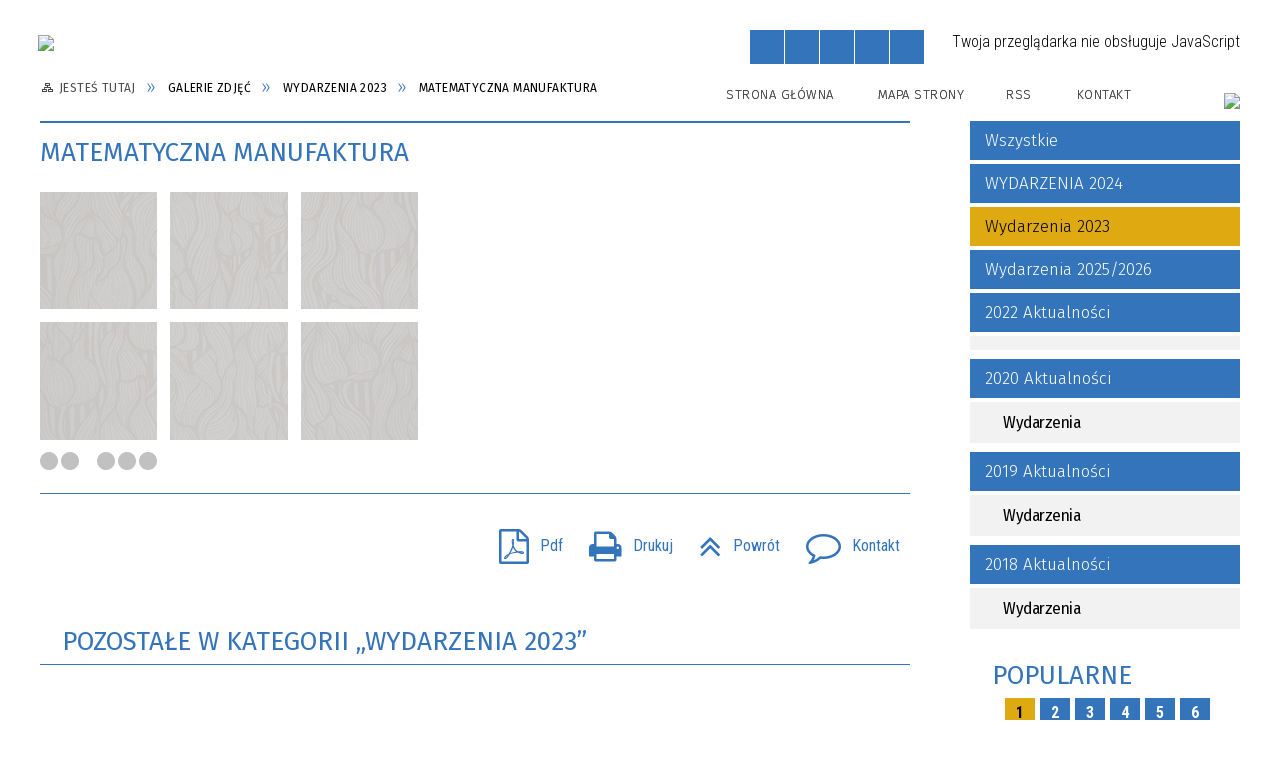

--- FILE ---
content_type: text/html; charset=utf-8
request_url: https://modn.elk.pl/galerie-39-matematyczna_manufaktura.html
body_size: 12075
content:
<!DOCTYPE html>
<html lang="pl"  itemscope="itemscope" itemtype="http://schema.org/WebPage" xmlns="http://www.w3.org/1999/xhtml">
    <head>
        <!-- METAS - - - - - - - - - - - - - - - - - - - - - - - - - - - - - -->
        <title itemprop="name">Galerie zdjęć - Mazurski Ośrodek Doskonalenia Nauczycieli w Ełku</title>
<meta http-equiv="Content-Type" content="text/html; charset=utf-8">
	<meta name="title" content="Galerie zdjęć - Mazurski Ośrodek Doskonalenia Nauczycieli w Ełku">
	<meta name="description" content="Mazurski Ośrodek Doskonalenia Nauczycieli w Ełku">
	<meta name="keywords" content="Mazurski Ośrodek Doskonalenia Nauczycieli w Ełku MODN Ełk edukacja nauka">
	<meta name="author" content="CONCEPT Intermedia www.sam3.pl">
	<meta name="robots" content="index, follow">
        <meta name="viewport" content="width=device-width" />        
        
        <!-- EXTERNALS - - - - - - - - - - - - - - - - - - - - - - - - - - - -->		
        <link rel="shortcut icon" href="/themes/skin_01/images/favicon.ico" />
        <link rel="alternate" type="application/rss+xml"  title="RSS 2.0" href="https://modn.elk.pl/aktualnosci.xml" />
		
		

		
        	<link rel="stylesheet" type="text/css" media="all" href="/themes/skin_01/css/common.css">
	<link rel="stylesheet" type="text/css" media="all" href="/css/concept.gallery.css">
	<link rel="stylesheet" type="text/css" media="all" href="/css/_global.css">
	<link rel="stylesheet" type="text/css" media="screen" href="/wcag_video_player/ableplayer.min.css">
	<link rel="stylesheet" type="text/css" media="all" href="/css/icons_library.css">
	<link rel="stylesheet" type="text/css" media="screen" href="/css/smoothness/jquery-ui-1.9.2.custom.min.css">
	<link rel="stylesheet" type="text/css" media="screen" href="/js/fancyBox/jquery.fancybox.css">
	<link rel="stylesheet" type="text/css" media="print" href="/css/print_strona.css">
	<link rel="stylesheet" type="text/css" media="all" href="/themes/skin_01/css/responsive.css">
	<link rel="stylesheet" type="text/css" media="all" href="/themes/skin_01/css/_multisite.css">
	<link rel="stylesheet" type="text/css" media="all" href="/css/concept-carousel.css">
	<link rel="stylesheet" type="text/css" media="screen" href="/themes/skin_01/css/custom_styles/domyslny_custom_styles.css">

        <!-- JAVASCRIPTS - - - - - - - - - - - - - - - - - - - - - - - - - - -->
                <script src="/js/jquery/jquery-1.12.4.min.js"></script>
        <script src="/js/jquery/jquery-3.1.1.min.js"></script>
        <script src="/js/jquery/jquery-ui-1.9.2.custom.min.js"></script>
        <script src="/js/hammer.min.js"></script>
        <script src="/js/jquery/jquery.ui.datepicker.min.js"></script> 
        <script src="/js/jquery/jquery-ui-timepicker-addon.min.js"></script> 
        
        <script>
//<![CDATA[
document.write("<style>.zajawka { visibility: hidden; }</style>");
//]]>
</script>
        <!-- cdn for modernizr, if you haven't included it already -->
        <!-- script src="http://cdn.jsdelivr.net/webshim/1.12.4/extras/modernizr-custom.js"></script -->
        <!-- polyfiller file to detect and load polyfills -->
        <!-- script src="http://cdn.jsdelivr.net/webshim/1.12.4/polyfiller.js"></script -->

        

        <script>
        function get_upload_image_size(dimension)
        {
        if($dimension == 'x')
        return 270;
        else
        return 180;
        }
        </script>
        
        <script src="/js/../themes/skin_01/js/multisite.js"></script>
<script src="/js/menu.min.js"></script>
<script src="/js/functions.js"></script>
<script src="/js/jquery/concept-rotator.js"></script>
<script src="/js/jquery/jquery.easing.1.3.js"></script>
<script src="/js/gsap/TweenMax.min.js"></script>
<script src="/js/gsap/plugins/ScrollToPlugin.min.js"></script>
<script src="/js/gsap/plugins/CSSPlugin.min.js"></script>
<script src="/js/gsap/easing/EasePack.min.js"></script>
<script src="/js/concept.gallery.js?ver=3.0"></script>
<script src="/js/akceslab-ytplayer.js"></script>
<script src="/wcag_video_player/ableplayer.min.js"></script>
<script src="/wcag_video_player/thirdparty/js.cookie.js"></script>
<script src="/js/concept_carousel_v1_0.js"></script>
		
    </head>
        <body class="module-galerie action-show">
       
                <div class="page_title" style="display: none">
            Mazurski Ośrodek Doskonalenia Nauczycieli w Ełku - modn.elk.pl
<br /><span class="data">Wygenerowano:&nbsp;03-02-2026</span>        </div>
        
        <h1 hidden>Mazurski Ośrodek Doskonalenia Nauczycieli w Ełku - modn.elk.pl
</h1>

        <div id="page_content">       
            <div id="overlay" onclick="clear_other_mobile_active_elements();toggle_body_overflow();"></div>
            <div id="page_container">                <table role="presentation" id="table_1" class="sekcja-paneli" style="width: 100%;">
<tbody>	<tr>
		<td id="PAN_HEAD" class="panel">
			<div>
<div class="wcag_links">
	<div class="links">
		<div class="hidden">
			<a href="#content" data-offset="-300" class="scroll_to">Przejdź do treści</a>
		</div>
		
		<div class="hidden"><div tabindex="0" onclick="jQuery('body').scrollTo('*[id^=\'search_comn_\']'); jQuery('*[id^=\'search_comn_\']').val('').focus();">Przejdź do Wyszukiwarki</div></div>
		<div class="hidden"><a class="mapa_strony" tabindex="0" href="/mapa_strony.html">Przejdź do mapy strony</a></div>
		<div class="hidden"><div tabindex="0" onclick="jQuery('body').scrollTo('*[id^=\'mainMenu_\']'); jQuery(':focusable', jQuery('*[id^=\'mainMenu_\']'))[0].focus();">Przejdź do Menu</div></div>
	</div>
</div>

<script>
	jQuery('.scroll_to').css('cursor' , 'pointer').click(function () {
	var target = jQuery(this).attr('href');
	jQuery('html, body').animate({
	scrollTop: jQuery(target).offset().top -140
	}, 1000);
	});
</script>



        
	

    <div class="miejsce-banerowe herb puste" >
                </div>




    <div class="miejsce-banerowe logo_w_naglowku " >
        <div class="pole-banerowe noprint" style="flex-grow: 1; " >
<a href="/" target="_self"><img src="/uploads/pub/img_files/img_12784/logo.png" alt="logo w nagłówku" loading="lazy" title="" onclick="jQuery.ajax({
	type:'POST',
	url:'/banery/click/id/12784.html',
	dataType:'html'})" /><span class="baner_title" style="display:none;">logo w nagłówku</span></a></div>
        </div>




    <div class="miejsce-banerowe logo_w_naglowku_zadokowane " >
        <div class="pole-banerowe noprint" style="flex-grow: 1; " >
<a href="/" target="_self"><img src="/uploads/pub/img_files/img_12790/docked.png" alt="logo w nagłówku wersja responsywna" loading="lazy" title="" onclick="jQuery.ajax({
	type:'POST',
	url:'/banery/click/id/12790.html',
	dataType:'html'})" /><span class="baner_title" style="display:none;">logo w nagłówku wersja responsywna</span></a></div>
        </div>


<script>
    function toggleGlobalPause()
    {
        globalPause = !globalPause;
        jQuery(".stop-anim").toggleClass("play");

        var x = jQuery(".stop-anim").text();

        if (x == 'Wznów animacje') {
            jQuery(".stop-anim").text("Zatrzymaj animacje");
            jQuery(".stop-anim").attr("title", "Zatrzymaj animacje");
        } else {
            jQuery(".stop-anim").text("Wznów animacje");
            jQuery(".stop-anim").attr("title", "Wznów animacje");
        }
    }
</script>	

<div class="accesible" >
   <div class="stop-anim" title="Zatrzymaj animacje" tabindex="0" onclick="toggleGlobalPause();">Zatrzymaj animacje</div>
        <div class="wheelchair" title="Informacje o dostępności" onclick="location = ('https://modn.elk.pl/strona-1-informacje_o_dostepnosci.html');"></div>
    <div class="deklaracja_dostep" title="Deklaracja dostępności" onclick="location = ('https://modn.elk.pl/deklaracja_dostepnosci.html');"></div>
    <div class="deaf" title="Informacje dla niesłyszących" onclick="location = ('https://modn.elk.pl/strona-2-informacje_dla_nieslyszacych.html');"></div>
    <div class="contrast" title="Informacje o kontraście" onclick="location = ('https://modn.elk.pl/strona-3-informacja_o_kontrascie.html');"></div>
    </div>

<section class="component wyszukiwarka-wrapper " >

            <header class="belka hidden-wcag">
            <h2 class="title"><span>Wyszukiwarka</span></h2>
        </header>
    
    <div class="comn-wyszukiwarka" role="search">
        
        
        <div id="search_box_comn_srch_1433e24f5fb311859ed7d56c6cc4bf46">
            <span class="warning show-delayed">Twoja przeglądarka nie obsługuje JavaScript</span>
        </div>

        <div class="cl"></div>
    </div>

    <script>
//<![CDATA[
jQuery.ajax({
	type:'POST',
	url:'/Common/getSearchAllForm/disp/none/hash_id/comn_srch_1433e24f5fb311859ed7d56c6cc4bf46.html',
	dataType:'html',
	success:function(data, textStatus){jQuery('#search_box_comn_srch_1433e24f5fb311859ed7d56c6cc4bf46').html(data);},
	complete:function(XMLHttpRequest, textStatus){wcagstinks(jQuery("#adv_form")); updateAdvSearchWidth(); jQuery("#adv_form");}})
//]]>
</script>
</section>


    <div class="miejsce-banerowe ikonki_standardowe " >
        <div class="noprint pole-banerowe">
<div class="topMenu_infobar">
    <div class="links">     

      <a href="/" class="home">Strona Główna</a>
		
      <a href="/mapa_strony.html" class="mapa_strony">Mapa Strony</a>
      
      <a href="/aktualnosci.xml" class="rss">RSS</a>
							
      <a href="/strona-61-kontakt.html" class="poczta">Kontakt</a>	      
      
      <div class="cl" style="float: none; height: 0;"></div>
        
    </div>
</div>
</div>
<div class="clr"></div>        </div>




    <div class="miejsce-banerowe epupbip " >
        <div class="pole-banerowe noprint" style="flex-grow: 1; " >
<a href="http://bip.modn.elk.pl" target="_blank"><img src="/uploads/pub/img_files/img_12815/bip_2023_1.jpg" alt="BIP w nagłówku - kliknięcie spowoduje otwarcie nowego okna" loading="lazy" title="BIP MODN w Ełku" onclick="jQuery.ajax({
	type:'POST',
	url:'/banery/click/id/12815.html',
	dataType:'html'})" /><span class="baner_title" style="display:none;">BIP w nagłówku</span></a></div>
        </div>




    <div class="miejsce-banerowe baner_pod_naglowkiem_1200x100 puste" >
                </div>


<nav class="navigator" id="breadcrumbs" aria-labelledby="breadcrumbs-label">
    <h2 id="breadcrumbs-label" class="hidden-wcag">Breadcrumbs</h2>
    
    <ul itemscope itemtype="http://schema.org/BreadcrumbList">
        
    <li itemprop="itemListElement" itemscope itemtype="http://schema.org/ListItem"><a class="navigator_home" property="item" typeof="WebPage" itemprop="item" itemtype="https://schema.org/Thing" itemscope="itemscope" href="/mapa_strony.html"><span itemprop="name">Jesteś tutaj</span></a><meta itemprop="position" content="1"></li><li itemprop="itemListElement" itemscope itemtype="http://schema.org/ListItem"><a property="item" typeof="WebPage" itemprop="item" itemtype="https://schema.org/Thing" itemscope="itemscope" href="/galerie/index/reset/true.html"><span itemprop="name">Galerie zdjęć</span></a><meta itemprop="position" content="2"></li><li itemprop="itemListElement" itemscope itemtype="http://schema.org/ListItem"><a property="item" typeof="WebPage" itemprop="item" itemtype="https://schema.org/Thing" itemscope="itemscope" href="/galerie-kategoria-810-wydarzenia_2023.html"><span itemprop="name">Wydarzenia 2023</span></a><meta itemprop="position" content="3"></li><li itemprop="itemListElement" itemscope itemtype="http://schema.org/ListItem"><a property="item" typeof="WebPage" itemprop="item" itemtype="https://schema.org/Thing" itemscope="itemscope" href="/galerie-39-matematyczna_manufaktura.html"><span itemprop="name">MATEMATYCZNA MANUFAKTURA</span></a><meta itemprop="position" content="4"></li>        
    </ul>

</nav>
			</div>
		</td>
	</tr>
</tbody></table>
<table role="presentation" id="table_2" class="sekcja-paneli" style="width: 100%;">
<tbody>	<tr>
		<td id="PAN_1" class="panel">
			<div>


    <div class="miejsce-banerowe baner_w_centralnym_panelu_u_gory_897x100 puste" >
                </div>


				<div id='content'><div class="messages">
            
    
    
    </div>

<article itemscope itemtype="http://schema.org/NewsArticle">

    <header>
        <span class="etykieta_zajawka">
            <span class="label" style="background: #3474BB; border-color: #3474BB;" title=""></span>        </span>	

        <h2 class="title" itemprop="headline">
            MATEMATYCZNA MANUFAKTURA        </h2>
    </header>

    <span class="info"><strong aria-hidden="true" class="date" title="Data publikacji">27-02-2023</strong><strong class="hidden-wcag" >Data publikacji, 27-02-2023</strong><span class="info_seperator" aria-hidden="true">,</span> <strong aria-hidden="true" class="author" title="Autor">Krzysztof Piłat</strong><strong class="hidden-wcag" >Autor, Krzysztof Piłat</strong><span class="info_seperator" aria-hidden="true">,</span> <strong aria-hidden="true" class="views" title="Liczba wyświetleń">390</strong><strong class="hidden-wcag" >Ilość wyświetleń, 390</strong></span>
    
           
        <div class="galeria-wstrzyknieta">    
    <p class="gal-inj wall">
        <span id="g_39_3153" class="concept-gallery">
                
                            <img class="itemGallery concept-gallery-properties" src="/images-design/concept_gallery-icon-tinymce-tiles.jpg" alt="MATEMATYCZNA MANUFAKTURA" title="MATEMATYCZNA MANUFAKTURA" data-mce-params="gallery:39;type:wall;preview:0;rowLimit:0;thumbHeight:180;thumbWidth:270;salt:3153;alignThumbnails:justify;inlineSlideshowPhotoFormat:1;thumbnailTitles:hidden;view_id:4;inj_slideshow_time:10;inj_slideshow_start:false;inj_gal_gname:false;inj_gal_fname:false;prefix:thumb" />
                            
                            <span class="preloaded-photos">                    
                <!--<ul class="preloaded-photos">-->
                                        <!--<li>-->
                        <img style="max-width: 270px; max-height: 180px; " alt="" src="/uploads/pub/galp/gal_39/media/thumb_0c33985b68b5a2e1a09ea6f2d7d9cf4866141288.jpg">                    <!--</li>-->
                                        <!--<li>-->
                        <img style="max-width: 270px; max-height: 180px; " alt="" src="/uploads/pub/galp/gal_39/media/thumb_805a0d08106360058c478636896a60a188b9a451.jpg">                    <!--</li>-->
                                        <!--<li>-->
                        <img style="max-width: 270px; max-height: 180px; " alt="" src="/uploads/pub/galp/gal_39/media/thumb_d051d7656c2981e1ea25c5210611e855d781b272.jpg">                    <!--</li>-->
                                        <!--<li>-->
                        <img style="max-width: 270px; max-height: 180px; " alt="" src="/uploads/pub/galp/gal_39/media/thumb_49b01b1fac480d348c93a69c1e13d961b1e9809e.jpg">                    <!--</li>-->
                                        <!--<li>-->
                        <img style="max-width: 270px; max-height: 180px; " alt="" src="/uploads/pub/galp/gal_39/media/thumb_6ccbbbf82fdf39fed9b73706c41435999c05e652.jpg">                    <!--</li>-->
                                        <!--<li>-->
                        <img style="max-width: 270px; max-height: 180px; " alt="" src="/uploads/pub/galp/gal_39/media/thumb_0a41cb76aa52a74de382d0f51b5b8abd480be66d.jpg">                    <!--</li>-->
                                        <!--<li>-->
                        <img style="max-width: 270px; max-height: 180px; " alt="" src="/uploads/pub/galp/gal_39/media/thumb_9959ed86fe80617a39531bfbcefdf3146db69328.jpg">                    <!--</li>-->
                                        <!--<li>-->
                        <img style="max-width: 270px; max-height: 180px; " alt="" src="/uploads/pub/galp/gal_39/media/thumb_1883af80cda92716dd605d7a51fef2d3cecd1490.jpg">                    <!--</li>-->
                                        <!--<li>-->
                        <img style="max-width: 270px; max-height: 180px; " alt="" src="/uploads/pub/galp/gal_39/media/thumb_827fa4c4c749f36b43e388a7cd2f8f7fa332b317.jpg">                    <!--</li>-->
                                        <!--<li>-->
                        <img style="max-width: 270px; max-height: 180px; " alt="" src="/uploads/pub/galp/gal_39/media/thumb_0a969cdd49cc4503cbc8582c62be1d5b4782fe00.jpg">                    <!--</li>-->
                                        <!--<li>-->
                        <img style="max-width: 270px; max-height: 180px; " alt="" src="/uploads/pub/galp/gal_39/media/thumb_0aaecbe45a44f56e1141ad591ed7a6749541a8fa.jpg">                    <!--</li>-->
                                    <!--</ul>-->
                </span>
        </span>
    </p>    
</div>
   

<script>
    function get_upload_image_size(dimension)
    {
        if (dimension == 'x')
            return 270;
        else
            return 180;
    }

    jQuery(document).ready(function () {
        gallery_inject('thumb');
    });
</script>  
        
            

    <div class="tresc" itemprop="articleBody">
            </div>

    
    <footer class="bottom">		
                            <ul class="actions">
        <li class="pdf" title="Pobierz plik Pdf z treścią" onclick="location=('https://converter.sam3.pl/convert.php?url=https://modn.elk.pl/galerie-39-matematyczna_manufaktura.html&amp;title=MATEMATYCZNA_MANUFAKTURA');"><span class="hidden-wcag">Pobierz artykuł w formie pliku </span>Pdf</li>                <li class="print" title="Drukuj treść" onclick="window.print();">Drukuj<span class="hidden-wcag"> treść tego artykułu</span></li>
        <li class="back" title="Powrót" style="border: 0px;" onclick="history.back();">Powrót<span class="hidden-wcag"> do poprzedniej strony</span></li>
                    <li class="zglos" title="Kontakt" onclick="location = ('/strona-61-kontakt.html');">Kontakt<span class="hidden-wcag"> na stronie Kontakt</span></li>
                    </ul>

        <div class="cl"></div>

            </footer>
</article>




<div id="rest_box" class="noprint">
    <section class="component" data-component-name="galp_pozostale_z_kategorii" id="galp_90168cfbe3f85c5e2c0579d414873e50">     <header class="belka">        <h2 class="title">            <span>Pozostałe w kategorii &bdquo;Wydarzenia 2023&rdquo;</span>        </h2>    </header>    <ul class="zaj-list switcher view_normal size-thumb columns-3">	<li class="zaj-wrapper" ><div class="zajawka epub_zaj non_tresc"><a href="/galerie-53-ponadczasowe_i_uniwersalne_sentencje.html"><span class="box-left" style="width: 270px;">
    <img alt="słowa" loading="lazy" width="270" height="180" src="/uploads/pub/galp/gal_53/media/thumb_96224bf22b02792e51b9f88f47db78304d9dcc29.jpg">
</span>

<span class="box-right">
     
  <span class="title">    
    <span class="etykieta_zajawka">      
    	<span class="label" style="background: #3474BB; border-color: #3474BB;" title=""></span>      
    </span>    
    Ponadczasowe i uniwersalne sentencje łacińskie    
  </span>
  <span class="tresc">
    
  </span>
  <span class="zajawka_click">kliknij, aby przejść do dalszej części informacji</span>
</span>
</a></div>	</li>	<li class="zaj-wrapper" ><div class="zajawka epub_zaj non_tresc"><a href="/galerie-52-wreczenie_aktow_nadania_stopnia_awansu.html"><span class="box-left" style="width: 270px;">
    <img alt="" loading="lazy" width="270" height="180" src="/uploads/pub/galp/gal_52/media/thumb_123f6cd16df6a96c1d43e1d6ad379fc0b87beedb.jpg">
</span>

<span class="box-right">
     
  <span class="title">    
    <span class="etykieta_zajawka">      
    	<span class="label" style="background: #3474BB; border-color: #3474BB;" title=""></span>      
    </span>    
    Wręczenie aktów nadania stopnia awansu zawodowego nauczyciela dyplomowanego    
  </span>
  <span class="tresc">
    
  </span>
  <span class="zajawka_click">kliknij, aby przejść do dalszej części informacji</span>
</span>
</a></div>	</li>	<li class="zaj-wrapper" ><div class="zajawka epub_zaj non_tresc"><a href="/galerie-51-konkurs_retoryczny.html"><span class="box-left" style="width: 270px;">
    <img alt="" loading="lazy" width="270" height="180" src="/uploads/pub/galp/gal_51/media/thumb_ef07805a6bd153f7b0db187499b5d5643cbd08a9.jpeg">
</span>

<span class="box-right">
     
  <span class="title">    
    <span class="etykieta_zajawka">      
    	<span class="label" style="background: #3474BB; border-color: #3474BB;" title=""></span>      
    </span>    
    KONKURS RETORYCZNY    
  </span>
  <span class="tresc">
    
  </span>
  <span class="zajawka_click">kliknij, aby przejść do dalszej części informacji</span>
</span>
</a></div>	</li>	<li class="zaj-wrapper" ><div class="zajawka epub_zaj non_tresc"><a href="/galerie-50-fakty_i_mity_o_ocenianiu.html"><span class="box-left" style="width: 270px;">
    <img alt="" loading="lazy" width="270" height="180" src="/uploads/pub/galp/gal_50/media/thumb_ae8391ee6cf3df692b64d384886fd608302168ea.jpg">
</span>

<span class="box-right">
     
  <span class="title">    
    <span class="etykieta_zajawka">      
    	<span class="label" style="background: #3474BB; border-color: #3474BB;" title=""></span>      
    </span>    
    Fakty i mity o ocenianiu    
  </span>
  <span class="tresc">
    
  </span>
  <span class="zajawka_click">kliknij, aby przejść do dalszej części informacji</span>
</span>
</a></div>	</li>	<li class="zaj-wrapper" ><div class="zajawka epub_zaj non_tresc"><a href="/galerie-49-konferenja_o_ocenie_potrzeb_i_wsparciu.html"><span class="box-left" style="width: 270px;">
    <img alt="" loading="lazy" width="270" height="180" src="/uploads/pub/galp/gal_49/media/thumb_ba5ddc068db767d4945c6ac57e7b67228e7eba72.jpeg">
</span>

<span class="box-right">
     
  <span class="title">    
    <span class="etykieta_zajawka">      
    	<span class="label" style="background: #3474BB; border-color: #3474BB;" title=""></span>      
    </span>    
    Konferenja o ocenie potrzeb i wsparciu dziecka    
  </span>
  <span class="tresc">
    
  </span>
  <span class="zajawka_click">kliknij, aby przejść do dalszej części informacji</span>
</span>
</a></div>	</li>	<li class="zaj-wrapper" ><div class="zajawka epub_zaj non_tresc"><a href="/galerie-48-konferencje_o_pomocy_psychologiczno.html"><span class="box-left" style="width: 270px;">
    <img alt="" loading="lazy" width="270" height="180" src="/uploads/pub/galp/gal_48/media/thumb_492de6d510d1bc7cb1f79c670a44b334a4a40a5b.jpeg">
</span>

<span class="box-right">
     
  <span class="title">    
    <span class="etykieta_zajawka">      
    	<span class="label" style="background: #3474BB; border-color: #3474BB;" title=""></span>      
    </span>    
    Konferencje o pomocy psychologiczno-pedagogicznej    
  </span>
  <span class="tresc">
    
  </span>
  <span class="zajawka_click">kliknij, aby przejść do dalszej części informacji</span>
</span>
</a></div>	</li>	<li class="zaj-wrapper" ><div class="zajawka epub_zaj non_tresc"><a href="/galerie-47-szlak_kopernikowski_modn.html"><span class="box-left" style="width: 270px;">
    <img alt="" loading="lazy" width="270" height="180" src="/uploads/pub/galp/gal_47/media/thumb_294404c6586c17a8f95671f915c2456c1ba2eff5.jpg">
</span>

<span class="box-right">
     
  <span class="title">    
    <span class="etykieta_zajawka">      
    	<span class="label" style="background: #3474BB; border-color: #3474BB;" title=""></span>      
    </span>    
    SZLAK KOPERNIKOWSKI MODN    
  </span>
  <span class="tresc">
    
  </span>
  <span class="zajawka_click">kliknij, aby przejść do dalszej części informacji</span>
</span>
</a></div>	</li>	<li class="zaj-wrapper" ><div class="zajawka epub_zaj non_tresc"><a href="/galerie-46-wolontariat_to_ja_i_ty_razem_my.html"><span class="box-left" style="width: 270px;">
    <img alt="" loading="lazy" width="270" height="180" src="/uploads/pub/galp/gal_46/media/thumb_d8d896ef78a099b40fef68426de6ef67170308dd.jpg">
</span>

<span class="box-right">
     
  <span class="title">    
    <span class="etykieta_zajawka">      
    	<span class="label" style="background: #3474BB; border-color: #3474BB;" title=""></span>      
    </span>    
    WOLONTARIAT to JA i TY, razem MY    
  </span>
  <span class="tresc">
    
  </span>
  <span class="zajawka_click">kliknij, aby przejść do dalszej części informacji</span>
</span>
</a></div>	</li>	<li class="zaj-wrapper" ><div class="zajawka epub_zaj non_tresc"><a href="/galerie-45-przedszkolny_konkurs_recytatorski.html"><span class="box-left" style="width: 270px;">
    <img alt="1" loading="lazy" width="270" height="180" src="/uploads/pub/galp/gal_45/media/thumb_72b82f56df9722f13aa222ada5f310d2334f6397.jpg">
</span>

<span class="box-right">
     
  <span class="title">    
    <span class="etykieta_zajawka">      
    	<span class="label" style="background: #3474BB; border-color: #3474BB;" title=""></span>      
    </span>    
    Przedszkolny konkurs recytatorski    
  </span>
  <span class="tresc">
    
  </span>
  <span class="zajawka_click">kliknij, aby przejść do dalszej części informacji</span>
</span>
</a></div>	</li>	</ul></section></div>


    <section class="component powiazane" data-component-name="news_powiazane_aktualnosci" id="news_b74213f6f32aec11e25e8876b7ce0891"> 
        <header class="belka">
            <h2 class="title">
                <span>Powiązane aktualności:</span>
            </h2>
        </header>
        <ul class="zaj-list switcher view_list size-thumb columns-1 columns-1">	<li class="zaj-wrapper" ><div class="zajawka news_zaj "><a target="_self" href="/aktualnosc-179-co_ma_sztuczna_inteligencja_do.html"><span class="box-left" style="width: 270px;">
    <img alt="" loading="lazy" width="270" height="180" src="/uploads/pub/news/news_179/zajawki/thumb_29b5dfc156ce9d9ade454fbfb51e4cec47f3e7b6.png">
</span>

<span class="box-right">
     
  <span class="title">    
    <span class="etykieta_zajawka">      
    	<span class="label" style="background: #3474BB; border-color: #3474BB;" title=""></span>      
    </span>    
    Co ma sztuczna inteligencja do nauczania matematyki w szkole?    
  </span>
  <span class="tresc">
    Doradca metodyczny z matematyki MODN w Ełku Barbara Domysławska uczestniczyła w „Matematycznej manufakturze”. Nauczyciele matematyki za pośrednictwem doradcy metodycznego mogą czerpać doświadczenia z najbardziej aktualnych źródeł.
  </span>
  <span class="zajawka_click">
    kliknij, aby przejść do dalszej części informacji
  </span>

 
</span>
</a></div>	</li>	</ul>    </section>
    



    
				</div>


    <div class="miejsce-banerowe baner_w_centralnym_panelu_na_dole puste" >
                </div>


			</div>
		</td>
		<td id="PAN_2" class="panel">
			<div>


    <div class="miejsce-banerowe baner_w_prawym_panelu_u_gory_291x100 puste" >
                </div>


<div><nav class="epublikacje_menu component" aria-labelledby="galp_bfd1b7558b73f907b1772499833e066d-label">
    <h2 id="galp_bfd1b7558b73f907b1772499833e066d-label" class="hidden-wcag">Menu modułowe - Galerie</h2>

            <header class="belka">
            <h2 class="title"><span>Menu</span></h2>
        </header>
        

    <ul class="portal-menu">

        <li class="level-1" id="level-1-galp_bfd1b7558b73f907b1772499833e066d-0"><a title="Wszystkie" href="/galerie/index/reset/true.html"><span class="label"></span>Wszystkie</a></li><li class="level-1" id="level-1-galp_bfd1b7558b73f907b1772499833e066d-811"><a href="/galerie-kategoria-811-wydarzenia_2024.html"><span class="label" style="background: #3474BB; border-color: #3474BB;" title=""></span>WYDARZENIA 2024</a></li><li class="level-1 select" id="level-1-galp_bfd1b7558b73f907b1772499833e066d-810"><a href="/galerie-kategoria-810-wydarzenia_2023.html"><span class="label" style="background: #3474BB; border-color: #3474BB;" title=""></span>Wydarzenia 2023</a></li><li class="level-1" id="level-1-galp_bfd1b7558b73f907b1772499833e066d-812"><a href="/galerie-kategoria-812-wydarzenia_2025_2026.html"><span class="label" style="background: #3474BB; border-color: #3474BB;" title=""></span>Wydarzenia 2025/2026</a></li><li class="level-1" id="level-1-galp_bfd1b7558b73f907b1772499833e066d-4"><a href="/galerie-kategoria-4-2022_aktualnosci.html"><span class="label" style="background: #3474BB; border-color: #3474BB;" title=""></span>2022 Aktualności</a><ul class="level-2-wrapper" style="display: block;" id="level-2-galp_bfd1b7558b73f907b1772499833e066d-wrapper-4"><li class="level-2" id="level-2-galp_bfd1b7558b73f907b1772499833e066d-104" ><a href="/galerie-kategoria-104-n_a.html"><span class="label" style="background: #3474BB; border-color: #3474BB;" title=""></span></a></li></ul></li><li class="level-1" id="level-1-galp_bfd1b7558b73f907b1772499833e066d-3"><a href="/galerie-kategoria-3-2020_aktualnosci.html"><span class="label" style="background: #3474BB; border-color: #3474BB;" title=""></span>2020 Aktualności</a><ul class="level-2-wrapper" style="display: block;" id="level-2-galp_bfd1b7558b73f907b1772499833e066d-wrapper-3"><li class="level-2" id="level-2-galp_bfd1b7558b73f907b1772499833e066d-103" ><a href="/galerie-kategoria-103-wydarzenia.html"><span class="label" style="background: #3474BB; border-color: #3474BB;" title=""></span>Wydarzenia</a></li></ul></li><li class="level-1" id="level-1-galp_bfd1b7558b73f907b1772499833e066d-1"><a href="/galerie-kategoria-1-2019_aktualnosci.html"><span class="label" style="background: #3474BB; border-color: #3474BB;" title=""></span>2019 Aktualności</a><ul class="level-2-wrapper" style="display: block;" id="level-2-galp_bfd1b7558b73f907b1772499833e066d-wrapper-1"><li class="level-2" id="level-2-galp_bfd1b7558b73f907b1772499833e066d-101" ><a href="/galerie-kategoria-101-wydarzenia.html"><span class="label" style="background: #3474BB; border-color: #3474BB;" title=""></span>Wydarzenia</a></li></ul></li><li class="level-1" id="level-1-galp_bfd1b7558b73f907b1772499833e066d-2"><a href="/galerie-kategoria-2-2018_aktualnosci.html"><span class="label" style="background: #3474BB; border-color: #3474BB;" title=""></span>2018 Aktualności</a><ul class="level-2-wrapper" style="display: block;" id="level-2-galp_bfd1b7558b73f907b1772499833e066d-wrapper-2"><li class="level-2" id="level-2-galp_bfd1b7558b73f907b1772499833e066d-102" ><a href="/galerie-kategoria-102-wydarzenia.html"><span class="label" style="background: #3474BB; border-color: #3474BB;" title=""></span>Wydarzenia</a></li></ul></li>    </ul>
</nav>
</div>
<section class="component" data-component-name="galp_popularne" id="galp_540ffe5d5d461d7012111578bf718897">    
            <header class="belka">   
            			
                <h2 class="title">
                    <a href="/galerie.html">Popularne</a>                </h2>	
            
            <div class="numbers"><div class="sel" ><span aria-hidden="true">1</span><span class="hidden-wcag">Wybierz element 1</span></div><div  ><span aria-hidden="true">2</span><span class="hidden-wcag">Wybierz element 2</span></div><div  ><span aria-hidden="true">3</span><span class="hidden-wcag">Wybierz element 3</span></div><div  ><span aria-hidden="true">4</span><span class="hidden-wcag">Wybierz element 4</span></div><div  ><span aria-hidden="true">5</span><span class="hidden-wcag">Wybierz element 5</span></div><div  ><span aria-hidden="true">6</span><span class="hidden-wcag">Wybierz element 6</span></div></div>        </header>	
    
    <div id="galp_540ffe5d5d461d7012111578bf718897-wrapper"><ul class="zaj-list switcher view_normal size-thumb columns-1" id="galp_540ffe5d5d461d7012111578bf718897-switcher">	<li class="zaj-wrapper"  id="galp_540ffe5d5d461d7012111578bf718897-0"><div class="zajawka epub_zaj non_tresc"><a href="/galerie-29-kazdy_moze_odkryc_kodowanie.html"><span class="box-left" style="width: 270px;">
    <img alt="Zdjęcie 7" loading="lazy" width="270" height="180" src="/uploads/pub/galp/gal_29/media/thumb_333450a2627c1939d42bcdb38c6e5eb1.JPG">
</span>

<span class="box-right">
     
  <span class="title">    
    <span class="etykieta_zajawka">      
    	<span class="label" style="background: #3474BB; border-color: #3474BB;" title=""></span>      
    </span>    
    Każdy może odkryć kodowanie    
  </span>
  <span class="tresc">
    
  </span>
  <span class="zajawka_click">kliknij, aby przejść do dalszej części informacji</span>
</span>
</a></div>	</li>	<li class="zaj-wrapper"  id="galp_540ffe5d5d461d7012111578bf718897-1"><div class="zajawka epub_zaj non_tresc"><a href="/galerie-31-wolontariat_w_szkole.html"><span class="box-left" style="width: 270px;">
    <img alt="Zdjęcie 1" loading="lazy" width="270" height="180" src="/uploads/pub/galp/gal_31/media/thumb_45246f23356d6cc425cbeacf9045c985.jpg">
</span>

<span class="box-right">
     
  <span class="title">    
    <span class="etykieta_zajawka">      
    	<span class="label" style="background: #3474BB; border-color: #3474BB;" title=""></span>      
    </span>    
    WOLONTARIAT W SZKOLE    
  </span>
  <span class="tresc">
    
  </span>
  <span class="zajawka_click">kliknij, aby przejść do dalszej części informacji</span>
</span>
</a></div>	</li>	<li class="zaj-wrapper"  id="galp_540ffe5d5d461d7012111578bf718897-2"><div class="zajawka epub_zaj non_tresc"><a href="/galerie-28-i_wojewodzka_konferencja_matematyka_na.html"><span class="box-left" style="width: 270px;">
    <img alt="Zdjęcie 1" loading="lazy" width="270" height="180" src="/uploads/pub/galp/gal_28/media/thumb_e9160efe94361a17105a5b43423cfc1f.jpg">
</span>

<span class="box-right">
     
  <span class="title">    
    <span class="etykieta_zajawka">      
    	<span class="label" style="background: #3474BB; border-color: #3474BB;" title=""></span>      
    </span>    
    I Wojewódzka Konferencja MATEMATYKA NA MAZURACH     
  </span>
  <span class="tresc">
    
  </span>
  <span class="zajawka_click">kliknij, aby przejść do dalszej części informacji</span>
</span>
</a></div>	</li>	<li class="zaj-wrapper"  id="galp_540ffe5d5d461d7012111578bf718897-3"><div class="zajawka epub_zaj non_tresc"><a href="/galerie-52-wreczenie_aktow_nadania_stopnia_awansu.html"><span class="box-left" style="width: 270px;">
    <img alt="" loading="lazy" width="270" height="180" src="/uploads/pub/galp/gal_52/media/thumb_123f6cd16df6a96c1d43e1d6ad379fc0b87beedb.jpg">
</span>

<span class="box-right">
     
  <span class="title">    
    <span class="etykieta_zajawka">      
    	<span class="label" style="background: #3474BB; border-color: #3474BB;" title=""></span>      
    </span>    
    Wręczenie aktów nadania stopnia awansu zawodowego nauczyciela dyplomowanego    
  </span>
  <span class="tresc">
    
  </span>
  <span class="zajawka_click">kliknij, aby przejść do dalszej części informacji</span>
</span>
</a></div>	</li>	<li class="zaj-wrapper"  id="galp_540ffe5d5d461d7012111578bf718897-4"><div class="zajawka epub_zaj non_tresc"><a href="/galerie-43-konferencja_w_prostkach.html"><span class="box-left" style="width: 270px;">
    <img alt="" loading="lazy" width="270" height="180" src="/uploads/pub/galp/gal_43/media/thumb_5a4777732716b284fb95d40901f0bc4f2cab3768.JPG">
</span>

<span class="box-right">
     
  <span class="title">    
    <span class="etykieta_zajawka">      
    	<span class="label" style="background: #3474BB; border-color: #3474BB;" title=""></span>      
    </span>    
    Konferencja w Prostkach    
  </span>
  <span class="tresc">
    
  </span>
  <span class="zajawka_click">kliknij, aby przejść do dalszej części informacji</span>
</span>
</a></div>	</li>	<li class="zaj-wrapper"  id="galp_540ffe5d5d461d7012111578bf718897-5"><div class="zajawka epub_zaj non_tresc"><a href="/galerie-53-ponadczasowe_i_uniwersalne_sentencje.html"><span class="box-left" style="width: 270px;">
    <img alt="słowa" loading="lazy" width="270" height="180" src="/uploads/pub/galp/gal_53/media/thumb_96224bf22b02792e51b9f88f47db78304d9dcc29.jpg">
</span>

<span class="box-right">
     
  <span class="title">    
    <span class="etykieta_zajawka">      
    	<span class="label" style="background: #3474BB; border-color: #3474BB;" title=""></span>      
    </span>    
    Ponadczasowe i uniwersalne sentencje łacińskie    
  </span>
  <span class="tresc">
    
  </span>
  <span class="zajawka_click">kliknij, aby przejść do dalszej części informacji</span>
</span>
</a></div>	</li>	</ul></div> 

            <script>
            jQuery(document).ready(conceptRotator(jQuery, jQuery('#galp_540ffe5d5d461d7012111578bf718897'), jQuery('#galp_540ffe5d5d461d7012111578bf718897 .switcher'), jQuery("#galp_540ffe5d5d461d7012111578bf718897 .numbers"),5, 8000));
        </script>
     

    
</section>


    <div class="miejsce-banerowe baner_w_prawym_panelu_na_dole_291x100 puste" >
                </div>


			</div>
		</td>
	</tr>
</tbody></table>
<table role="presentation" id="table_3" class="sekcja-paneli" style="width: 100%;">
<tbody>	<tr>
		<td id="PAN_FOOT" class="panel">
			<div>


    <div class="miejsce-banerowe baner_przed_stopka_1200x100 puste" >
                </div>



	<section class="component" data-component-name="comn_baner_carousel" id="comn_8fba91c85cf9343e957f8e0487fc111e">  
							<header class="belka hidden-wcag">   
					<h2 class="hidden-wcag">Informacje w sliderze</h2>
				</header>
						<div class="karuzela_border_top"></div>
			<div class="karuzela-wrapper">
				<div class="karuzela-container concept-carousel karuzela">
					<div class="kar-wrapper">
						<div class="kar-overflow">
							<ul>
								<li>
<a href="/aktualnosc-31-wyroznienie_elcki_bocian_2016.html" target="_self"><img src="/uploads/pub/img_files/img_12834/d1.png" alt="Ełk Bocian" title="Ełk Bocian"  /></a></li>
<li>
<a href="/aktualnosc-36-zalecenie_ue_w_sprawie_kompetencji.html" target="_self"><img src="/uploads/pub/img_files/img_12835/d2.png" alt="Kompetencje Kluczowe" title="Kompetencje Kluczowe"  /></a></li>
<li>
<a href="https://bip.modn.elk.pl/" target="_blank"><img src="/uploads/pub/img_files/img_12837/d4.png" alt="BIP - kliknięcie spowoduje otwarcie nowego okna" title="BIP"  /></a></li>
				
							</ul>
						</div>
					</div>
				</div>
			</div>

			<script>
				var containerOptions = {};
				containerOptions.autoPlay = true;
				containerOptions.navArrows = true;
				containerOptions.navPager = false;
				containerOptions.step = 0;	//	elements in step - 0 for full page
				containerOptions.delay = 8000;
				containerOptions.transitionSpeed = 800;
				containerOptions.loop = true;
				containerOptions.dragSupport = false;
				containerOptions.minimalMargin = 30;	// minimalny margines między banerami
				containerOptions.maxMargin = 30;	// jeśli justowane banery mają większy margines niż ten parametr zostaną ułożone do lewej lub środka (k1Options.alignPagesWithSpace) a nie justowane
				containerOptions.alignPagesWithSpace = 'center';	//	left, center

				function runCarousel() {
					conceptCarousel(jQuery, jQuery('.karuzela'), containerOptions)
				}
				
				jQuery(window).on('load', runCarousel);
				jQuery(document).bind('pageload', runCarousel);
			</script>
	</section>

			</div>
		</td>
	</tr>
	<tr>
		<td id="FULL_FOOT" class="panel">
			<div>
<div class="cl"></div>
<nav class="glowneMenu" data-component-name="comn_mainmenu" id="mainMenu_522b33bdd97e2603164efea1f3ba18bc-wrapper" aria-labelledby="mainMenu_522b33bdd97e2603164efea1f3ba18bc-label">   
    <h2 id="mainMenu_522b33bdd97e2603164efea1f3ba18bc-label" class="hidden-wcag">Menu główne 1</h2>
    <div class="okazja_top2"></div>
    <div class="okazja_top3"></div>
            <ul class="mainMenu" id="comn_522b33bdd97e2603164efea1f3ba18bc">
         <li class="block block_nr_1" id="comn_522b33bdd97e2603164efea1f3ba18bc_pos_1" data-color="white">
<a target="_self" class="menu-level-1 no-submenu" style="border-color:white;" href="/"><span class="menu_select_left" style="background:white;"></span><span class="menu_select_right" style="background:white;"></span><span class="menu_select_bottom" style="background:white;"></span><span class="tytul_menu">Strona główna</span></a>
</li> <li class="block block_nr_2" id="comn_522b33bdd97e2603164efea1f3ba18bc_pos_2" data-color="#3474BB">
<a target="_self" class="menu-level-1 no-submenu" style="border-color:#3474BB;" href="/strona-60-o_nas.html"><span class="menu_select_left" style="background:#3474BB;"></span><span class="menu_select_right" style="background:#3474BB;"></span><span class="menu_select_bottom" style="background:#3474BB;"></span><span class="tytul_menu">O nas</span></a>
</li> <li class="block block_nr_3" id="comn_522b33bdd97e2603164efea1f3ba18bc_pos_3" data-color="#3474BB">
<a target="_self" class="menu-level-1 no-submenu" style="border-color:#3474BB;" href="/strona-61-kontakt.html"><span class="menu_select_left" style="background:#3474BB;"></span><span class="menu_select_right" style="background:#3474BB;"></span><span class="menu_select_bottom" style="background:#3474BB;"></span><span class="tytul_menu">Kontakt</span></a>
</li> <li class="block block_nr_4" id="comn_522b33bdd97e2603164efea1f3ba18bc_pos_4" data-color="#3474BB">
<a target="_self" class="menu-level-1 no-submenu" style="border-color:#3474BB;" href="/strona-62-pracownicy_modn.html"><span class="menu_select_left" style="background:#3474BB;"></span><span class="menu_select_right" style="background:#3474BB;"></span><span class="menu_select_bottom" style="background:#3474BB;"></span><span class="tytul_menu">Pracownicy MODN</span></a>
</li> <li class="block block_nr_5" id="comn_522b33bdd97e2603164efea1f3ba18bc_pos_5" data-color="#3474BB">
<a target="_blank" class="menu-level-1 no-submenu" style="border-color:#3474BB;" href="/strona-68-oferta_szkoleniowa.html"><span class="menu_select_left" style="background:#3474BB;"></span><span class="menu_select_right" style="background:#3474BB;"></span><span class="menu_select_bottom" style="background:#3474BB;"></span><span class="tytul_menu">Oferta</span></a>
</li> <li class="block block_nr_6" id="comn_522b33bdd97e2603164efea1f3ba18bc_pos_6" data-color="#3474BB">
<a target="_self" class="menu-level-1 no-submenu" style="border-color:#3474BB;" href="/strona-70-konkursy.html"><span class="menu_select_left" style="background:#3474BB;"></span><span class="menu_select_right" style="background:#3474BB;"></span><span class="menu_select_bottom" style="background:#3474BB;"></span><span class="tytul_menu">Konkursy</span></a>
</li> <li class="block block_nr_7" id="comn_522b33bdd97e2603164efea1f3ba18bc_pos_7" data-color="#3474BB">
<a target="_blank" class="menu-level-1 no-submenu" style="border-color:#3474BB;" href="/strona-92-publikator_nr_1_82.html"><span class="menu_select_left" style="background:#3474BB;"></span><span class="menu_select_right" style="background:#3474BB;"></span><span class="menu_select_bottom" style="background:#3474BB;"></span><span class="tytul_menu">"Publikator"</span></a>
</li> <li class="block block_nr_8" id="comn_522b33bdd97e2603164efea1f3ba18bc_pos_8" data-color="white">
<a target="_self" class="menu-level-1 no-submenu" style="border-color:white;" href="/strona-72-publikacje.html"><span class="menu_select_left" style="background:white;"></span><span class="menu_select_right" style="background:white;"></span><span class="menu_select_bottom" style="background:white;"></span><span class="tytul_menu">Publikacje</span></a>
</li> <li class="block block_nr_9" id="comn_522b33bdd97e2603164efea1f3ba18bc_pos_9" data-color="white">
<a target="_self" class="menu-level-1 no-submenu" style="border-color:white;" href="/strona-73-archiwum.html"><span class="menu_select_left" style="background:white;"></span><span class="menu_select_right" style="background:white;"></span><span class="menu_select_bottom" style="background:white;"></span><span class="tytul_menu">Archiwum</span></a>
</li> <li class="block block_nr_10" id="comn_522b33bdd97e2603164efea1f3ba18bc_pos_10" data-color="white">
<a target="_self" class="menu-level-1 no-submenu" style="border-color:white;" href="/strona-77-rodo_klauzula_informacyjna.html"><span class="menu_select_left" style="background:white;"></span><span class="menu_select_right" style="background:white;"></span><span class="menu_select_bottom" style="background:white;"></span><span class="tytul_menu">RODO</span></a>
</li>        </ul>
		
		                <script>
//<![CDATA[
                var candidate = document.getElementById('comn_522b33bdd97e2603164efea1f3ba18bc_pos_1');
                candidate.className += ' sel';
        
//]]>
</script>                <script>
//<![CDATA[
window.onscroll = function() { menuDocking("comn_522b33bdd97e2603164efea1f3ba18bc");}; 
//]]>
</script><script>
//<![CDATA[
window.onresize = function() { menuDocking("comn_522b33bdd97e2603164efea1f3ba18bc");}; 
//]]>
</script> 		
		
    </nav>
<div class="cl"></div>

    <div class="miejsce-banerowe logo_stopka " >
        <div class="pole-banerowe noprint" style="flex-grow: 1; " >
<a href="/" target="_self"><img src="/uploads/pub/img_files/img_12816/logo_stopka.png" alt="logo stopka" loading="lazy" title="" onclick="jQuery.ajax({
	type:'POST',
	url:'/banery/click/id/12816.html',
	dataType:'html'})" /><span class="baner_title" style="display:none;">logo stopka</span></a></div>
        </div>




    <div class="noprint pole-banerowe">
<div class="stopka_adres">
  ul. 11 Listopada 24,<br/>
  19-300 Ełk
</div>

<div class="stopka_tel">
  <span>tel.:</span><a href="tel:876211071">87 621 10 71</a><br>
  <span>fax.:</span><a href="tel:876211071"></a>
</div>

<a class="stopka_mail" href="mailto:modn@modn.elk.pll">modn@modn.elk.pl</a>

<div class="stopka_linki">
<a class="stopka_full_link" href="/strona-61-kontakt.html">PEŁNE DANE TELEADRESOWE »</a>

<a class="stopka_full_link" href="/polityka_prywatnosci.html">POLITYKA PRYWATNOŚCI / RODO »</a>
  <div class="cl"></div>
</div> 

 <div class="cl"></div>
</div>
<div class="clr"></div>    

			</div>
		</td>
	</tr>
	<tr>
		<td id="PAN_FOOT_2" class="panel">
			<div>
<div class="cl"></div>

<div class="page_footer">    

    <div class="footer_left">        
        <p><span>&copy; Wszelkie prawa zastrzeżone,&nbsp;MODN w Ełku</span></p>    </div>
    
    <div class="footer_right">
                
        <a href="http://sam3.pl/strona-293-wcag.html" class="akceslab">Informacje o certyfikacie dostępności</a>
		
		<div class="cl cl_stopka" style="display:none;"></div>
		
		    
        <div class="icon_stopka">
                <div class="icon w3c"></div>
                <div class="icon html5"><a target="_blank" title="Kliknij, aby przejść w nowym oknie do walidatora HTML" href="http://validator.w3.org/check?uri=https://modn.elk.pl:443/galerie-39-matematyczna_manufaktura.html">HTML5</a></div>
                <div class="icon css3"><a target="_blank" title="Kliknij, aby przejść w nowym oknie do walidatora CSS" href="http://jigsaw.w3.org/css-validator/validator?uri=https://modn.elk.pl:443/galerie-39-matematyczna_manufaktura.html">CSS3</a></div>
                <div class="icon wcag"><a target="_blank" title="Kliknij, aby przejść w nowym oknie do walidatora WCAG" href="http://wave.webaim.org/report#/https://modn.elk.pl/galerie-39-matematyczna_manufaktura.html">WCAG 2.1</a></div>
        </div>
		
		<div class="cl cl_stopka" style="display:none;"></div>
        
        <div class="author_stopka">       
            <div class="walidacja">
                Walidacja:
                <a target="_blank" title="Kliknij, aby przejść w nowym oknie do walidatora HTML" href="http://validator.w3.org/check?uri=https://modn.elk.pl:443/galerie-39-matematyczna_manufaktura.html">HTML5</a>&nbsp;+&nbsp;
                <a target="_blank" title="Kliknij, aby przejść w nowym oknie do walidatora CSS" href="http://jigsaw.w3.org/css-validator/validator?uri=https://modn.elk.pl:443/galerie-39-matematyczna_manufaktura.html">CSS3</a>&nbsp;+&nbsp;
				 <a target="_blank" title="Kliknij, aby przejść w nowym oknie do walidatora WCAG" href="http://wave.webaim.org/report#/https://modn.elk.pl/galerie-39-matematyczna_manufaktura.html">WCAG 2.1</a>
            </div>

            Wykonanie&nbsp;&nbsp;<a title="concept Intermedia" target="_blank" class="wykonanie" href="http://conceptintermedia.pl"><span class="concept">CONCEPT</span><span class="intermedia">&nbsp;Intermedia</span></a>
        </div>     

	<div class="cl cl_stopka" style="display:none;"></div>	
               
    </div>
    
    <div class="cl"></div>

</div>


			</div>
		</td>
	</tr>
</tbody></table>
<div id="css-active"></div>        <script>

            function closeTemplatePreview()
            {
                sCookie('previewTemplate', null, -1);
                window.close();
            }

            execution_array.push('adjustBoxes');
            execution_array.push('fixConceptRotators');

            /*window.onload = function()
             {
             //var start = new Date().getTime();
                     
             adjustBoxes();
             adjustPanels();
                     
             //var end = new Date().getTime();
             //var time = end - start;
             //console.log("Adjusting execution time: " + time + "ms");
             };*/

            /*function fix_bookmark()
             {
             var offset = jQuery('#mobile-bookmark').offset();  
                     
             jQuery(window).scroll(function () {  
             var scrollTop = jQuery(window).scrollTop(); // check the visible top of the browser  
                     
             if (offset.top < scrollTop) 
             jQuery('#mobile-bookmark').addClass('fixed');  
             else 
             jQuery('#mobile-bookmark').removeClass('fixed');  
             });  
             }
                     
             execution_array.push('fix_bookmark');*/
        </script>
        </div>

            <div id="page_footer">
                                <div id="popup-bg" style="background-color: #333333"></div>
                            </div>
			
											

                        <div class="scroll-top" style="display: none;" tabindex="0">Przewiń na górę</div>
            <div class="mobile-menu">
    <a class="mobile-icon-homepage" href="/">Strona główna</a>	
				
	<a class="mobile-icon-search" title="Kliknij, aby otworzyć wyszukiwarkę" href="#" onclick="handle_mobile_icon_search();; return false;">Wyszukiwarka</a><a class="mobile-icon-tools" href="#" onclick="handle_mobile_icon_tools();; return false;">Narzędzia</a><a class="mobile-icon-main-menu" title="Kliknij, aby otworzyć menu serwisu" href="#" onclick="handle_mobile_icon_main_menu();; return false;">Menu główne</a><a class="mobile-icon-menu-portal" title="Kliknij, aby otworzyć menu szczegółowe modułu" href="#" onclick="handle_mobile_icon_menu_portal();; return false;">Menu szczegółowe</a><a class="mobile-icon-panel" title="Kliknij, aby otworzyć panel" href="#" onclick="handle_mobile_panel();; return false;">panel</a>    <script>
		jQuery("body").each(function(){
						mc = new Hammer(this);

			mc.on('swipeleft swiperight',function(e) {
				clear_other_mobile_active_elements();
				toggle_body_overflow();
			});
		});

		jQuery(window).resize( jQuery.debounce( 250, function(){
			if ($('.mobile-menu').css('display')==='none') {
					clear_other_mobile_active_elements();
					toggle_body_overflow();
			}
		}) );			
	</script>
</div>        </div>
            <script>
        (function (i, s, o, g, r, a, m) {
            i['GoogleAnalyticsObject'] = r;
            i[r] = i[r] || function () {
                (i[r].q = i[r].q || []).push(arguments)
            }, i[r].l = 1 * new Date();
            a = s.createElement(o),
                    m = s.getElementsByTagName(o)[0];
            a.async = 1;
            a.src = g;
            m.parentNode.insertBefore(a, m)
        })(window, document, 'script', '//www.google-analytics.com/analytics.js', 'ga');

        
                ga('create', 'UA-153278262-1', 'modn.elk.pl');
        ga('send', 'pageview');
            </script>
            <script>
		
			function newsboxrespo() {
				var height;
				height = jQuery(".newsbox-container li.zaj-wrapper.active").outerHeight();				
				jQuery(".newsbox-container").css("height",height);
			}
		
            jQuery(document).ready(function ()
            {
                jQuery(".scroll-top").click(function ()
                {
                    jQuery('html,body').animate({scrollTop: 0}, 800);
                });

                var window_height = jQuery(window).height();
                var offset = window_height * 0.7;
                var position;
                var button = jQuery(".scroll-top");

                function button_toggle()
                {
                    position = jQuery(this).scrollTop();
                    if (position > offset) {
                        jQuery(button).fadeIn("slow", function ()
                        {
                            button.show();
                        });
                    } else {
                        jQuery(button).fadeOut("slow", function ()
                        {
                            button.hide();
                        });
                    }
                }

                jQuery(document).on('scroll ready', function ()
                {
                    button_toggle();
                });
            });

            jQuery(window).on("load", function () {
                jQuery.each(execution_array, function (i, to_exec) {
                    if (isFunction(window[to_exec])) {
                        window[to_exec]();
                    } else {
                        console.error("`" + to_exec + "` is not a function! Skipping that one.");
                    }
														
                });
                
                /* wysokosc naglowka */
                var r0;
                r0 = jQuery("#hyperss .slide-image").outerHeight();
                jQuery("#hyperss").css("height",r0);

                var r1;
                r1 = jQuery("#hyperss .slide-image img").outerHeight();	
                jQuery("#hyperss").css("height",r1);
                
                               
                /* ustawiamy wysokość zajawek */
                
                setTimeout(function(){ setZajawkiHeight(); }, 1000);  				
				setZajawkiHeight();
                
                setTimeout(function(){ jQuery(".mainMenu .block.sel span.tytul_menu").css("background","transparent");	 }, 50);
            });

            FontSizeRestore();
            wcagstinks();
            function bwmode() {return "false";}; 
            
            jQuery(window).resize( jQuery.debounce( 250, setZajawkiHeight ) );			
			
			
        </script>  
        <script>
//<![CDATA[
window.onresize = function() { 			
                    var r3;
                    r3 = jQuery("#hyperss .slide-image img").outerHeight();				
                    jQuery("#hyperss").css("height",r3);	
                    
                    /* newsbox */
                    newsboxrespo();	
                };				
            
//]]>
</script>	
		
                            
        <script async src="/js/simple.carousel.min.js"></script>
        <script async src="/js/jquery/jquery.browser.js"></script> 
        <script async src="/js/jquery/i18n/jquery-ui-datepicker-pl.min.js"></script> 
        <script async src="/js/jquery/i18n/jquery-ui-timepicker-pl.js"></script> 
        <script async src="/js/whcookies.min.js" ></script>
		
		
        

<script>
    jQuery(document).ready(function ()
    {
        jQuery('.miejsce-banerowe:has(> .pole-banerowe.ikony)').addClass('ikony-wrapper');
    });
</script>    </body>
</html>


--- FILE ---
content_type: text/plain
request_url: https://www.google-analytics.com/j/collect?v=1&_v=j102&a=1909741012&t=pageview&_s=1&dl=https%3A%2F%2Fmodn.elk.pl%2Fgalerie-39-matematyczna_manufaktura.html&ul=en-us%40posix&dt=Galerie%20zdj%C4%99%C4%87%20-%20Mazurski%20O%C5%9Brodek%20Doskonalenia%20Nauczycieli%20w%20E%C5%82ku&sr=1280x720&vp=1280x720&_u=IEBAAAABAAAAACAAI~&jid=1153340164&gjid=699476793&cid=575659042.1770094236&tid=UA-153278262-1&_gid=957237730.1770094236&_r=1&_slc=1&z=543472024
body_size: -449
content:
2,cG-0XJK4539KH